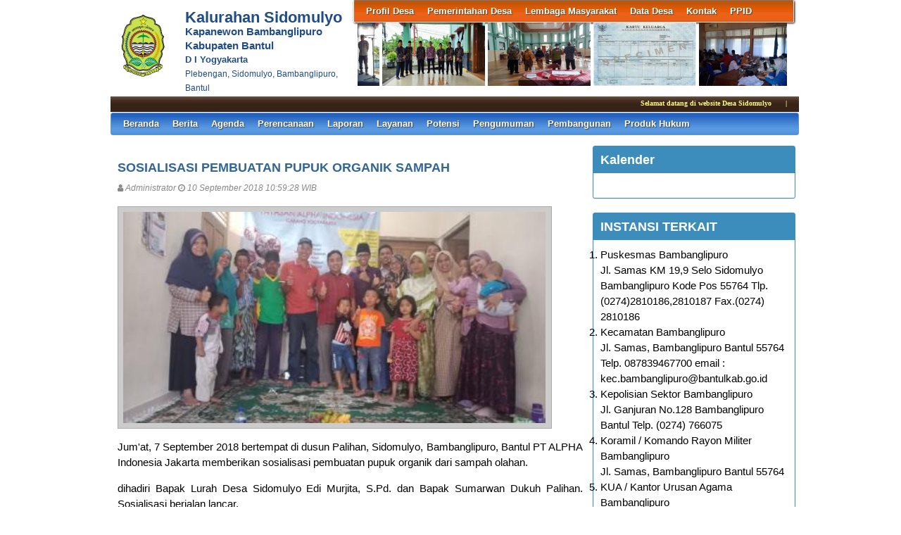

--- FILE ---
content_type: text/html; charset=UTF-8
request_url: https://sidomulyo-bantul.desa.id/first/artikel/179
body_size: 7036
content:
<!DOCTYPE HTML PUBLIC "-//W3C//DTD HTML 4.01 Frameset//EN" "http://www.w3.org/TR/html4/frameset.dtd">
<html xmlns="http://www.w3.org/1999/xhtml">
	<head>
		<title>SOSIALISASI PEMBUATAN PUPUK ORGANIK SAMPAH - Website Kalurahan Sidomulyo</title>
		<meta content="utf-8" http-equiv="encoding">
		<meta http-equiv="Content-Type" content="text/html; charset=utf-8" />
				
		<meta property="og:image" content="https://sidomulyo-bantul.desa.id/assets/files/artikel/sedang_1536563939IMG-20180907-WA0022.jpg"  >
		<meta property="og:image:width" content="400">
		<meta property="og:image:height" content="240">
		<meta property="og:url" content="https://sidomulyo-bantul.desa.id/first/artikel/179">
		<meta property="og:title" content="SOSIALISASI PEMBUATAN PUPUK ORGANIK SAMPAH"> 
		<meta property="og:site_name" content="Sidomulyo"/>
		<meta property="og:description" content="Sidomulyo" >
		<link rel="shortcut icon" href="https://sidomulyo-bantul.desa.id/assets/files/logo/logo-bantul.png" />
		<link type='text/css' href="//cdn-sid.bantulkab.go.id//assets/front/css/first.css" rel='Stylesheet' />
		<link type='text/css' href="//cdn-sid.bantulkab.go.id//assets/front/css/default.css" rel='Stylesheet' />
		<link type='text/css' href="//cdn-sid.bantulkab.go.id//assets/css/ui-buttons.css" rel='Stylesheet' />
		<link rel="stylesheet" href="https://cdnjs.cloudflare.com/ajax/libs/font-awesome/4.7.0/css/font-awesome.min.css">
		<link type='text/css' href="//cdn-sid.bantulkab.go.id//assets/front/css/colorbox.css" rel='Stylesheet' />
		<script src="//cdn-sid.bantulkab.go.id//assets/front/js/stscode.js"></script>
		<script src="//cdn-sid.bantulkab.go.id//assets/js/jquery-1.5.2.min.js"></script>
		<script src="//cdn-sid.bantulkab.go.id//assets/js/jquery-ui-1.8.16.custom.min.js"></script>
		<script src="//cdn-sid.bantulkab.go.id//assets/js/donjoscript/donjo.ui.dialog.js"></script>
		<script src="//cdn-sid.bantulkab.go.id//assets/front/js/layout.js"></script>
		<script src="//cdn-sid.bantulkab.go.id//assets/front/js/jquery.colorbox.js"></script>
		<script>
			$(document).ready(function(){
				$(".group2").colorbox({rel:'group2', transition:"fade"});
				$(".group3").colorbox({rel:'group3', transition:"fade"});
			});
		</script>
	</head>
	<body>
		<div id="maincontainer">
			<div id="topsection">
				<div class="innertube">
					<div id="header">
						<div id="headercontent">
							<div id="menu_vert">
								<div id="menuwrapper">
									<div id='cssmenu'>
	<ul id="global-nav" class="top">
			<li><a href='https://sidomulyo-bantul.desa.id/first/artikel/1'>Profil Desa</a><ul><li><a href='https://sidomulyo-bantul.desa.id/first/artikel/2'>Sejarah Desa</a></li><li><a href='https://sidomulyo-bantul.desa.id/first/artikel/44'>Wilayah Desa</a></li><li><a href='https://sidomulyo-bantul.desa.id/first/artikel/45'>Profil Masyarakat Desa</a></li><li><a href='https://sidomulyo-bantul.desa.id/first/artikel/46'>Potensi Desa</a></li><li><a href='https://sidomulyo-bantul.desa.id/first/artikel/112'>Sejarah Lurah Desa</a></li></ul></li>			<li><a href='https://sidomulyo-bantul.desa.id/first/artikel/7'>Pemerintahan Desa</a><ul><li><a href='https://sidomulyo-bantul.desa.id/first/artikel/22'>Visi dan Misi</a></li><li><a href='https://sidomulyo-bantul.desa.id/first/artikel/8'>Pemerintah Desa</a></li><li><a href='https://sidomulyo-bantul.desa.id/first/artikel/9'>Struktur Organisasi</a></li><li><a href='https://sidomulyo-bantul.desa.id/first/artikel/10'>Badan Permusyawaratan Desa</a></li></ul></li>			<li><a href='https://sidomulyo-bantul.desa.id/first/artikel/11'>Lembaga Masyarakat</a><ul><li><a href='https://sidomulyo-bantul.desa.id/first/artikel/12'>LPMD</a></li><li><a href='https://sidomulyo-bantul.desa.id/first/artikel/14'>PKK</a></li><li><a href='https://sidomulyo-bantul.desa.id/first/artikel/15'>BUMDes</a></li><li><a href='https://sidomulyo-bantul.desa.id/first/artikel/16'>Karang Taruna</a></li><li><a href='https://sidomulyo-bantul.desa.id/first/artikel/17'>RT</a></li><li><a href='https://sidomulyo-bantul.desa.id/first/artikel/18'>Linmas</a></li><li><a href='https://sidomulyo-bantul.desa.id/first/artikel/49'>Kelompok Tani</a></li><li><a href='https://sidomulyo-bantul.desa.id/first/artikel/50'>TPK Desa</a></li><li><a href='https://sidomulyo-bantul.desa.id/first/artikel/51'>Kaum Rois</a></li><li><a href='https://sidomulyo-bantul.desa.id/first/artikel/52'>FPRB</a></li><li><a href='https://sidomulyo-bantul.desa.id/first/artikel/53'>FKPM</a></li></ul></li>			<li><a href='https://sidomulyo-bantul.desa.id/first/artikel/20'>Data Desa</a><ul><li><a href='https://sidomulyo-bantul.desa.id/first/statistik/wilayah'>Data Wilayah Administratif</a></li><li><a href='https://sidomulyo-bantul.desa.id/first/penduduk/pendidikan'>Data Pendidikan Ditempuh</a></li><li><a href='https://sidomulyo-bantul.desa.id/first/penduduk/pekerjaan'>Data Pekerjaan</a></li><li><a href='https://sidomulyo-bantul.desa.id/first/statistik/agama'>Data Agama</a></li><li><a href='https://sidomulyo-bantul.desa.id/first/statistik/jenis-kelamin'>Data Jenis Kelamin</a></li><li><a href='https://sidomulyo-bantul.desa.id/first/statistik/golongan-darah'>Data Golongan Darah</a></li><li><a href='https://sidomulyo-bantul.desa.id/first/statistik/kelompok-umur'>Data Kelompok Umur</a></li><li><a href='https://sidomulyo-bantul.desa.id/first/statistik/warga-negara'>Data Warga Negara</a></li><li><a href='https://sidomulyo-bantul.desa.id/first/statistik/status-perkawinan'>Status Perkawinan</a></li><li><a href='https://sidomulyo-bantul.desa.id/first/artikel/260'>TES MENU STATIS</a></li></ul></li>			<li><a href='https://sidomulyo-bantul.desa.id/first/artikel/21'>Kontak</a></li>			<li><a href='https://sidomulyo-bantul.desa.id/first/'>PPID</a><ul><li><a href='https://sidomulyo-bantul.desa.id/first/artikel/389'>Struktur Organisasi PPID</a></li><li><a href='https://sidomulyo-bantul.desa.id/first/'>SOP Layanan Informasi Publik</a></li><li><a href='https://sidomulyo-bantul.desa.id/first/artikel/390'>Regulasi PPID Kalurahan</a></li><li><a href='https://sidomulyo-bantul.desa.id/first/'>Informasi Publik</a></li><li><a href='https://sidomulyo-bantul.desa.id/first/'>Layanan</a></li></ul></li>		</ul>
</div>								</div>
							</div>
							<div id="menu_vert2">
								<script type="text/javascript">
	sts_bs("JWS",[20080623,"https://sidomulyo-bantul.desa.id/assets/files/artikel/","","blank.gif",7,1,1,1,"630px","right",0,2,150,90,0,90,1,0,90,2000,2,15,0,"",-2,0],["ItBS","ItBW","ItBC","GBgC","GBgI","GBgR"]);
	sts_tbd([0],["BS","BW","BC","CnSz","LtCn","RtCn","RbCn","LbCn","TBgC","TBgI","TBgR","RiBgC","RiBgI","RiBgR","BtBgC","BtBgI","BtBgR","LBgC","LBgI","LBgR"]);
		sts_ai("i0",[1,"","","_self","kecil_1643093064WhatsAppImage20220125at09.45.58.jpeg",146,90,"center"],["ItBgC","OtF","OtFC","OtFD","OvF","OvFC","OvFD"],"i0","i0");
		sts_ai("i1",[,,,,"kecil_1540866989babin.jpg",146,90,"center"],[],"i1","i1");
		sts_ai("i2",[,,,,"kecil_1667889335WhatsAppImage20221107at08.33.59.jpeg",146,90,"center"],[],"i2","i2");
		sts_ai("i3",[,,,,"kecil_1663573985WhatsAppImage20220919at14.21.38.jpeg",146,90,"center"],[],"i3","i3");
		sts_ai("i4",[,,,,"kecil_1738745122WhatsAppImage20250205at09.40.47.jpeg",146,90,"center"],[],"i4","i4");
		sts_ai("i5",[,,,,"kecil_1652409604WhatsAppImage20220513at09.39.20.jpeg",146,90,"center"],[],"i5","i5");
		sts_ai("i6",[,,,,"kecil_1510812872kk.jpg",146,90,"center"],[],"i6","i6");
		sts_es();
</script>							</div>
						</div>
					</div>
					<div id="headleft">
						<div id="divlogo">
							<div id="divlogo-txt">
								<div class="intube">
									<div id="siteTitle">
										<h1>Kalurahan Sidomulyo</h1>
										<h2>Kapanewon Bambanglipuro<br />
										Kabupaten Bantul<h2>
										<h4>D I Yogyakarta</h4>
										<h3>Plebengan, Sidomulyo, Bambanglipuro, Bantul</h3>
									</div>
								</div>
							</div>
						</div>
						<div id="divlogo-img">
							<div class="intube">
								<a href="https://sidomulyo-bantul.desa.id/first/">
								<img src="https://sidomulyo-bantul.desa.id/assets/files/logo/logo-bantul.png" alt="Sidomulyo"/>
								</a>
							</div>
						</div>
						<br class="clearboth"/>
					</div>
					<br class="clearboth"/>
					<div id="scroller">
	<script type="text/javascript">
		jQuery.fn.liScroll = function(settings) {
			settings = jQuery.extend({
				travelocity: 0.03
			}, settings);
			return this.each(function(){
				$('ul#ticker01').show();
				var $strip = jQuery(this);
				$strip.addClass("newsticker")
				var stripWidth = 1;
				$strip.find("li").each(function(i){
					stripWidth += jQuery(this, i).outerWidth(true);
				});
				var $mask = $strip.wrap("<div class='mask'></div>");
				var $tickercontainer = $strip.parent().wrap("<div class='tickercontainer'></div>");
				var containerWidth = $strip.parent().parent().width();
				$strip.width(stripWidth);
				var totalTravel = stripWidth+containerWidth;
				var defTiming = totalTravel/settings.travelocity;
				function scrollnews(spazio, tempo){
					$strip.animate({left: '-='+ spazio}, tempo, "linear", function(){$strip.css("left", containerWidth); scrollnews(totalTravel, defTiming);});
				}
				scrollnews(totalTravel, defTiming);
				$strip.hover(function(){
					jQuery(this).stop();
				},
				function(){
					var offset = jQuery(this).offset();
					var residualSpace = offset.left + stripWidth;
					var residualTime = residualSpace/settings.travelocity;
					scrollnews(residualSpace, residualTime);
				});
			});
};
$(function(){$("ul#ticker01").liScroll();});
</script>
<style>
	.tickercontainer {
		width: 970px; 
		height: 24px; 
		margin-left: 5px; 
		padding: 0;
		overflow: hidden; 
	}
	.tickercontainer .mask {
		position: relative;
		left: 0px;
		top: 1px;
		width: 12555px;
		overflow: hidden;
	}
	ul.newsticker {
		position: relative;
		left: 900px;
		font: bold 10px Verdana;
		list-style-type: none;
		margin: 0;
		padding: 0;

	}
	ul.newsticker li {
		float: left;
		margin: 0;
		padding: 0 10px;
		color: #fefe77;
	}
</style>
<ul id="ticker01" style="display:none;">
		<li> Selamat datang di website Desa&nbsp;Sidomulyo </li><li> | </li>
		<li> Kantor Desa Sidomulyo&nbsp;membuka pelayanan publik pada hari Senin - Kamis&nbsp;pukul 07.30 - 15.30, hari Jum'at pukul 07.30 - 14.30, hari Sabtu libur. </li><li> | </li>
	 </li>
</ul>
</div>						
					<div id="mainmenu">
						<div id='cssmenu'>
	<ul id="global-nav" class="main">
		<li><a href="https://sidomulyo-bantul.desa.id/first">Beranda</a></li>
			<li><a href='https://sidomulyo-bantul.desa.id/first/kategori/1'>Berita </a></li>			<li><a href='https://sidomulyo-bantul.desa.id/first/kategori/4'>Agenda </a></li>			<li><a href='https://sidomulyo-bantul.desa.id/first/kategori/6'>Perencanaan</a></li>			<li><a href='https://sidomulyo-bantul.desa.id/first/kategori/8'>Laporan</a></li>			<li><a href='https://sidomulyo-bantul.desa.id/first/kategori/18'>Layanan</a></li>			<li><a href='https://sidomulyo-bantul.desa.id/first/kategori/19'>Potensi</a><ul><li><a href='https://sidomulyo-bantul.desa.id/first/kategori/29'>Produk Lokal</a></li><li><a href='https://sidomulyo-bantul.desa.id/first/kategori/30'>Wisata</a></li></ul></li>			<li><a href='https://sidomulyo-bantul.desa.id/first/kategori/21'>Pengumuman</a></li>			<li><a href='https://sidomulyo-bantul.desa.id/first/kategori/22'>Pembangunan</a></li>			<li><a href='https://sidomulyo-bantul.desa.id/first/kategori/31'>Produk Hukum</a><ul><li><a href='https://sidomulyo-bantul.desa.id/first/kategori/35'>Keputusan Lurah Desa</a></li><li><a href='https://sidomulyo-bantul.desa.id/first/kategori/36'>Peraturan Desa</a></li><li><a href='https://sidomulyo-bantul.desa.id/first/kategori/37'>Peraturan Lurah Desa</a></li></ul></li>		</ul>
</div>					</div>
					
				</div>
			</div>
			<div id="contentwrapper">
				<div id="contentcolumn">
					<div class="innertube">
						
	<div class="artikel" id="artikel-SOSIALISASI PEMBUATAN PUPUK ORGANIK SAMPAH">
		<h2 class="judul">SOSIALISASI PEMBUATAN PUPUK ORGANIK SAMPAH</h2>
		<h3 class="kecil"><i class="fa fa-user"></i> Administrator <i class="fa fa-clock-o"></i> 10 September 2018 10:59:28 WIB</h3>
		<div class="sampul"><a class="group2" href="https://sidomulyo-bantul.desa.id/assets/files/artikel/sedang_1536563939IMG-20180907-WA0022.jpg" title="">
					<img src="https://sidomulyo-bantul.desa.id/assets/files/artikel/kecil_1536563939IMG-20180907-WA0022.jpg" /></a></div>
		<div class="teks" style="text-align:justify;"><p>Jum'at, 7 September 2018 bertempat di dusun Palihan, Sidomulyo, Bambanglipuro, Bantul PT ALPHA Indonesia Jakarta memberikan sosialisasi pembuatan pupuk organik dari sampah olahan.</p>
<p>dihadiri Bapak Lurah Desa Sidomulyo Edi Murjita, S.Pd. dan Bapak Sumarwan Dukuh Palihan. Sosialisasi berjalan lancar.</p></div><div class="sampul2"><a class="group2" href="https://sidomulyo-bantul.desa.id/assets/files/artikel/sedang_1536563939IMG-20180907-WA0020.jpg" title="">
					<img src="https://sidomulyo-bantul.desa.id/assets/files/artikel/kecil_1536563939IMG-20180907-WA0020.jpg" /></a></div><div class="sampul2"><a class="group2" href="https://sidomulyo-bantul.desa.id/assets/files/artikel/sedang_1536563939IMG-20180907-WA0021.jpg" title="">
					<img src="https://sidomulyo-bantul.desa.id/assets/files/artikel/kecil_1536563939IMG-20180907-WA0021.jpg" /></a></div>
		<div class="form-group" style="clear:both;">
			<ul id="pageshare" title="bagikan ke teman anda" class="pagination">
						
					<li class="sbutton" id="FB.Share" name="FB.Share"><a target="_blank" href="http://www.facebook.com/sharer.php?s=100&amp;p[title]=SOSIALISASI+PEMBUATAN+PUPUK+ORGANIK+SAMPAH&amp;p[summary]=SOSIALISASI+PEMBUATAN+PUPUK+ORGANIK+SAMPAH&amp;p[url]=https%3A%2F%2Fsidomulyo-bantul.desa.id%2Ffirst%2Fartikel%2F179&amp;p[images][0]=https://sidomulyo-bantul.desa.id/assets/files/artikel/sedang_1536563939IMG-20180907-WA0022.jpg">share on FB</a></li>
				
				<li class="sbutton" id="rt"><a target="_blank" href= "http://twitter.com/share" class="twitter-share-button">Tweet</a></li>
			</ul>
			
			
		</div>
		<div class="form-group">
		
			<div class="box box-default box-solid">
				<div class="box-header"><h3 class="box-title">Komentar atas SOSIALISASI PEMBUATAN PUPUK ORGANIK SAMPAH</h3></div>
				<div class="box-body">
			
				</div>
			</div>		
			
		</div>
		<div class="form-group">
			<div class="box box-default">
				<div class="box-header"><h3 class="box-title">Formulir Penulisan Komentar</h3></div>
				<div class="box-body">
					<form name="form" action="https://sidomulyo-bantul.desa.id/first/add_comment/179" method=POST onSubmit="return validasi(this)">
					<table width=100%>
						<tr class="komentar"><td>Nama</td><td> <input type=text name="owner" size=20 maxlength=30></td></tr>
						<tr class="komentar"><td>Alamat e-mail</td><td> <input type=text name="email" size=20 maxlength=30></td></tr>
						<tr class="komentar"><td valign=top>Komentar</td><td> <textarea name="komentar" style="width: 300px; height: 100px;"></textarea></td></tr>

						<tr class="komentar"><td></td><td valign='top'></td></tr>
					
						<tr class="komentar"><td>Isikan kode Captcha di atas </td><td valign='top'><input type='text' name="security_code" size=20 maxlength=30></td><td></td></tr>

						<tr><td>&nbsp;</td><td><input class="btn" type="submit" value="Kirim"></td></tr>
					</table>
					</form>
				</div>
			</div>		
		</div>
	</div>
						</div>
				</div>
			</div>
			<div id="rightcolumn">
				<div class="innertube">
					<!--widget Manual-->
	
				<div class='box box-primary box-solid'>
					<div class='box-header'>
						<h3 class='box-title'>Kalender</h3>
					</div>
					<div class='box-body'>
						<div align="center" style="margin:15px 0px 0px 0px"> <noscript> <div align="center" style="width:140px;border:1px solid #ccc; background: #; color: #000080;font-weight:bold;font-size:12px;"> <a style="text-decoration: none; color: #000080;" href="http://mycalendar.org/"> Calendar</a></div> </noscript> <script type="text/javascript"src="http://mycalendar.org/calendar.php?cp3_Hex=070100&cp2_Hex=0F0F0F&cp1_Hex=000080&ham=0&img=&hbg=1&hfg=1&sid=0&fwdt=200&&widget_number=1"></script> </div>																					
					</div>
				</div>
				
				<div class='box box-primary box-solid'>
					<div class='box-header'>
						<h3 class='box-title'>INSTANSI TERKAIT</h3>
					</div>
					<div class='box-body'>
																																																																							
<ol>
<li>Puskesmas Bambanglipuro</li>
<ul>Jl. Samas KM 19,9 Selo Sidomulyo Bambanglipuro Kode Pos 55764 
Tlp.(0274)2810186,2810187 Fax.(0274) 2810186</ul>
<li>Kecamatan Bambanglipuro</li>
<ul>Jl. Samas, Bambanglipuro Bantul 55764 Telp. 087839467700 email : kec.bambanglipuro@bantulkab.go.id</ul>
<li>Kepolisian Sektor Bambanglipuro</li>
<ul>Jl. Ganjuran No.128 Bambanglipuro Bantul Telp. (0274) 766075</ul>
<li>Koramil / Komando Rayon Militer Bambanglipuro</li>
<ul>Jl. Samas, Bambanglipuro Bantul 55764</ul>
<li>KUA / Kantor Urusan Agama Bambanglipuro</li>
<ul>Ganjuran, Sumbermulyo, Bambanglipuro, Bantul Telp. (0274) 368071</ul>
</ol>																																																																																				
					</div>
				</div>
				
				<div class='box box-primary box-solid'>
					<div class='box-header'>
						<h3 class='box-title'>TAUTAN</h3>
					</div>
					<div class='box-body'>
						<li><a href="http://kec-bambanglipuro.bantulkab.go.id/" target="_blank">Kecamatan Bambanglipuro</a></li>
<li><a href="http://bantulkab.go.id/" target="_blank">Pemkab Bantul</a></li>
<li><a href="https://puskesmas.bantulkab.go.id/bambanglipuro/" target="_blank">Puskesmas Bambanglipuro</a></li>
<li><a href="http://disdukcapil.bantulkab.go.id/" target="_blank">Disdukcapil Bantul</a></li>
<li><a href="https://bkd.bantulkab.go.id/" target="_blank">BKD Bantul</a></li>
<li><a href="http://disnakertrans.bantulkab.go.id/" target="_blank">Dinaskertrans Bantul</a></li>
<li><a href="https://bpbd.bantulkab.go.id/" target="_blank">BPBD Kabupaten Bantul</a></li>
<li><a href="http://www.kemendagri.go.id/" target="_blank">KEMENDAGRI</a></li>
<li><a href="http://www.kemendesa.go.id/" target="_blank">KEMENDESA</a></li>
																																																																																																											
					</div>
				</div>
				
				<div class='box box-primary box-solid'>
					<div class='box-header'>
						<h3 class='box-title'>MUSIK</h3>
					</div>
					<div class='box-body'>
																																													<iframe width="100%" height="160" scrolling="no" frameborder="no" src="https://w.soundcloud.com/player/?url=https%3A//api.soundcloud.com/tracks/35929444&color=%23ff5500&auto_play=true&hide_related=false&show_comments=true&show_user=true&show_reposts=false&show_teaser=true&visual=true"></iframe><script type="text/javascript">
	atOptions = {
		'key' : '9d041245bb39c05a57d011df7fd57bc4',
		'format' : 'iframe',
		'height' : 50,
		'width' : 320,
		'params' : {}
	};
</script>
<script type="text/javascript" src="//www.highperformanceformat.com/9d041245bb39c05a57d011df7fd57bc4/invoke.js"></script>																																																												
					</div>
				</div>
				

			<div class="box box-primary box-solid">
				<div class="box-header">
					<h3 class="box-title"><a href="https://sidomulyo-bantul.desa.id/first/kategori/4"><i class="fa fa-calendar"></i> Agenda</a></h3>
				</div>
				<div class="box-body">
					<ul class="sidebar-latest">
												<li><a href="https://sidomulyo-bantul.desa.id/first/artikel/290">DATANG DAN SAKSIKANLAH GELAR BUDAYA DI DUSUN PRENGGAN </a></li>
												<li><a href="https://sidomulyo-bantul.desa.id/first/artikel/278">KOORDINASI TIM VERIFIKASI RKPDes </a></li>
												<li><a href="https://sidomulyo-bantul.desa.id/first/artikel/277">KEGIATAN PSN (Pemberantasan Sarang Nyamuk)</a></li>
												<li><a href="https://sidomulyo-bantul.desa.id/first/artikel/268">GELAR BUDAYA MERTI DUSUN</a></li>
												<li><a href="https://sidomulyo-bantul.desa.id/first/artikel/259">KEGIATAN LOMBA KERJA BAKTI PEDUKUHAN TURI</a></li>
												<li><a href="https://sidomulyo-bantul.desa.id/first/artikel/258">KERJA BAKTI DI PEDUKUHAN KUWON</a></li>
												<li><a href="https://sidomulyo-bantul.desa.id/first/artikel/257">KEGIATAN PSN (Pemberantasan Sarang Nyamuk)</a></li>
												<li><a href="https://sidomulyo-bantul.desa.id/first/artikel/179">SOSIALISASI PEMBUATAN PUPUK ORGANIK SAMPAH</a></li>
												<li><a href="https://sidomulyo-bantul.desa.id/first/artikel/175">PENTAS KESENIAN TRADISIONAL "SANGGAR CENDANA"</a></li>
												<li><a href="https://sidomulyo-bantul.desa.id/first/artikel/96">Latihan Pangruktiloyo Ibu</a></li>
											</ul>
				</div>
			</div>
					<!-- widget Galeri-->
				<div class="box box-warning box-solid">
			<div class="box-header">
				<h3 class="box-title"><a href="https://sidomulyo-bantul.desa.id/first/gallery"><i class="fa fa-camera"></i> Galeri Foto</a></h3>
			</div>
			<div class="box-body">
				<ul class="sidebar-latest">
						
					
										<a class="group3" href="https://sidomulyo-bantul.desa.id/assets/files/galeri/sedang_WhatsApp Image 2022-12-14 at 10.26.09.jpeg">
						
						<img src="https://sidomulyo-bantul.desa.id/assets/files/galeri/kecil_WhatsApp Image 2022-12-14 at 10.26.09.jpeg" width="130" alt="">
						
					</a>
											
					
										<a class="group3" href="https://sidomulyo-bantul.desa.id/assets/files/galeri/sedang_WhatsApp Image 2017-11-09 at 21.19.10.jpeg">
						
						<img src="https://sidomulyo-bantul.desa.id/assets/files/galeri/kecil_WhatsApp Image 2017-11-09 at 21.19.10.jpeg" width="130" alt="Wayangan 1">
						
					</a>
											
					
										<a class="group3" href="https://sidomulyo-bantul.desa.id/assets/files/galeri/sedang_WhatsApp Image 2019-09-18 at 14.53.45.jpeg">
						
						<img src="https://sidomulyo-bantul.desa.id/assets/files/galeri/kecil_WhatsApp Image 2019-09-18 at 14.53.45.jpeg" width="130" alt="">
						
					</a>
											
					
										<a class="group3" href="https://sidomulyo-bantul.desa.id/assets/files/galeri/sedang_WhatsApp Image 2022-08-30 at 20.34.22.jpeg">
						
						<img src="https://sidomulyo-bantul.desa.id/assets/files/galeri/kecil_WhatsApp Image 2022-08-30 at 20.34.22.jpeg" width="130" alt="">
						
					</a>
														</ul>
			</div>
		</div>
				<!-- widget Komentar-->
				<div class="box box-primary box-solid">
			<div class="box-header">
				<h3 class="box-title"><i class="fa fa-comments"></i> Komentar Terkini</h3>
			</div>
			<div class="box-body">
				<ul class="sidebar-latest">
						
					<li><i class="fa fa-comment"></i>  : 
						...<a href='https://sidomulyo-bantul.desa.id/first/artikel/155'>baca selengkapnya</a><br />
						<small>ditulis pada 14 Oktober 2018 22:48:17 WIB</small>
						<br />
						<br />
					</li>
						
					<li><i class="fa fa-comment"></i>  : 
						...<a href='https://sidomulyo-bantul.desa.id/first/artikel/68'>baca selengkapnya</a><br />
						<small>ditulis pada 01 Oktober 2018 00:23:26 WIB</small>
						<br />
						<br />
					</li>
						
					<li><i class="fa fa-comment"></i>  : 
						...<a href='https://sidomulyo-bantul.desa.id/first/artikel/178'>baca selengkapnya</a><br />
						<small>ditulis pada 30 September 2018 11:01:59 WIB</small>
						<br />
						<br />
					</li>
						
					<li><i class="fa fa-comment"></i>  : 
						...<a href='https://sidomulyo-bantul.desa.id/first/artikel/121'>baca selengkapnya</a><br />
						<small>ditulis pada 30 September 2018 04:48:29 WIB</small>
						<br />
						<br />
					</li>
						
					<li><i class="fa fa-comment"></i>  : 
						...<a href='https://sidomulyo-bantul.desa.id/first/artikel/68'>baca selengkapnya</a><br />
						<small>ditulis pada 22 September 2018 19:04:40 WIB</small>
						<br />
						<br />
					</li>
						
					<li><i class="fa fa-comment"></i> Den Baguse : 
						Semoga ujiannya murni tidak ada main-main antara o...<a href='https://sidomulyo-bantul.desa.id/first/artikel/95'>baca selengkapnya</a><br />
						<small>ditulis pada 28 November 2017 12:38:01 WIB</small>
						<br />
						<br />
					</li>
						
					<li><i class="fa fa-comment"></i> Den Baguse : 
						Sippp......tingkatkan bro...<a href='https://sidomulyo-bantul.desa.id/first/artikel/67'>baca selengkapnya</a><br />
						<small>ditulis pada 18 November 2017 07:47:19 WIB</small>
						<br />
						<br />
					</li>
									</ul>
			</div>
		</div>
				<!-- widget SocMed -->
				<div class="box box-default">
			<div class="box-header">
				<h3 class="box-title"><i class="fa fa-globe"></i> Media Sosial</h3>
			</div>
			<div class="box-body">
				<a href="https://www.facebook.com/warga.sidomulyo.94" target="_blank"><img src="//cdn-sid.bantulkab.go.id//assets/front/fb.png" alt="Facebook" style="width:50px;height:50px;"/></a>	
			</div>
		</div>
				<div class="box box-success">
			<div class="box-header">
				<h3 class="box-title"><i class="fa fa-bar-chart-o"></i> Statistik Kunjungan</h3>
			</div>
			<div class="box-body">
								<div id="container" align="center">
					<table cellpadding="0" cellspacing="0" class="counter">
						<tr>
							<td> Hari ini</td>
							<td><img src="//cdn-sid.bantulkab.go.id//assets/images/counter/0.gif" align="absmiddle"/><img src="//cdn-sid.bantulkab.go.id//assets/images/counter/1.gif" align="absmiddle"/><img src="//cdn-sid.bantulkab.go.id//assets/images/counter/4.gif" align="absmiddle"/><img src="//cdn-sid.bantulkab.go.id//assets/images/counter/0.gif" align="absmiddle"/><img src="//cdn-sid.bantulkab.go.id//assets/images/counter/animasi/9.gif" align="absmiddle" /></td>
						</tr>
						<tr>
							<td valign="middle" height="20">Kemarin </td>
							<td valign="middle"><img src="//cdn-sid.bantulkab.go.id//assets/images/counter/0.gif" align="absmiddle"/><img src="//cdn-sid.bantulkab.go.id//assets/images/counter/0.gif" align="absmiddle"/><img src="//cdn-sid.bantulkab.go.id//assets/images/counter/0.gif" align="absmiddle"/><img src="//cdn-sid.bantulkab.go.id//assets/images/counter/7.gif" align="absmiddle"/><img src="//cdn-sid.bantulkab.go.id//assets/images/counter/0.gif" align="absmiddle"/><img src="//cdn-sid.bantulkab.go.id//assets/images/counter/animasi/5.gif" align="absmiddle" /></td>
						</tr>
						<tr>
							<td valign="middle" height="20">Jumlah Pengunjung</td>
							<td valign="middle"><img src="//cdn-sid.bantulkab.go.id//assets/images/counter/1.gif" align="absmiddle"/><img src="//cdn-sid.bantulkab.go.id//assets/images/counter/0.gif" align="absmiddle"/><img src="//cdn-sid.bantulkab.go.id//assets/images/counter/7.gif" align="absmiddle"/><img src="//cdn-sid.bantulkab.go.id//assets/images/counter/7.gif" align="absmiddle"/><img src="//cdn-sid.bantulkab.go.id//assets/images/counter/8.gif" align="absmiddle"/><img src="//cdn-sid.bantulkab.go.id//assets/images/counter/7.gif" align="absmiddle"/><img src="//cdn-sid.bantulkab.go.id//assets/images/counter/animasi/3.gif" align="absmiddle" /></td>
						</tr>
					</table>
				</div>	
			</div>
		</div>
		<!-- widget Arsip Artikel -->
		<div class="box box-primary box-solid">
			<div class="box-header">
				<h3 class="box-title"><a href="https://sidomulyo-bantul.desa.id/first/arsip"><i class="fa fa-archive"></i> Arsip Artikel</a></h3>
			</div>
			<div class="box-body">
				<ul>
										<li><a href="https://sidomulyo-bantul.desa.id/first/artikel/483">Informasi Grafis Perubahan APBKal Sidomulyo Tahun 2025</a></li>
										<li><a href="https://sidomulyo-bantul.desa.id/first/artikel/482">Informasi Penyelenggaraan Pemerintahan Kalurahan Sidomulyo T.A 2024</a></li>
										<li><a href="https://sidomulyo-bantul.desa.id/first/artikel/481">Peningkatan Kapasitas RT dan Pengajian Menjelang Buka Puasa Tahun 2025</a></li>
										<li><a href="https://sidomulyo-bantul.desa.id/first/artikel/480">Info Grafis Laporan Pertanggungjawaban Realisasi APBKAL Sidomulyo Tahun Anggaran 2024</a></li>
										<li><a href="https://sidomulyo-bantul.desa.id/first/artikel/479">Info Grafis APBKAL Sidomulyo Tahun Anggaran 2025</a></li>
										<li><a href="https://sidomulyo-bantul.desa.id/first/artikel/478">Muskal LPJ dan Muskal Luar Biasa BUMKal Sidomulyo Maju: Sujatmoko Terpilih Sebagai Direktur Baru</a></li>
										<li><a href="https://sidomulyo-bantul.desa.id/first/artikel/477">Musyawarah Kalurahan ( Muskal ) Sidomulyo</a></li>
									</ul>
			</div>
		</div>
		<!--widget Manual-->
				<!-- widget Google Map -->
						</div>
			</div>
			<a href="https://sidomulyo-bantul.desa.id/first/kebijakanprivasi"><span>Kebijakan Privasi</span><a/>
	<p>Website desa ini berbasis <a href="/siteman">Aplikasi Sistem Informasi Desa (SID) Berdaya</a> yang diprakarsai dan dikembangkan oleh <a target="_blank" href="http://www.combine.or.id">Combine Resource Institution</a> sejak 2009 dengan merujuk pada <a target="_blank" href="http://sid.combine.or.id/"> Lisensi SID Berdaya.</a> Isi website ini berada di bawah ketentuan yang diatur dalam Undang-Undang Republik Indonesia Nomor 14 Tahun 2008 tentang Keterbukaan Informasi Publik dan <a rel="license" href="https://creativecommons.org/licenses/by-nc-nd/4.0/">Attribution-NonCommercial-NoDerivatives 4.0 International (CC BY-NC-ND 4.0) License</a></p>
	<div id="logo"><img src="//cdn-sid.bantulkab.go.id//assets/images/sid-berdaya.png"></div>

		</div>
	</body>
</html>

--- FILE ---
content_type: text/css
request_url: https://cdn-sid.bantulkab.go.id//assets/front/css/default.css
body_size: 563
content:

/* Global navigation */
#global-nav { float: left; }
			
	#global-nav>li { float: left; margin-left: 15px; position: relative; }

		#global-nav a {
			color: #ffffef;
			display: block;
			height: 30px;
			line-height: 30px;
			text-decoration: none;
			font-weight: bold;
			text-transform: capitalize;
			text-shadow:1px 1px 1px #444;  
		}
		#global-nav a.current, #global-nav a.current:hover { color: #666; }
		#global-nav a:hover { color: #ffff00;}
		#global-nav a:active { color: #bbb; }
		
		
		/* Subnavigation */
		#global-nav.top ul{background: #ec6216!important;}
		#global-nav.main ul{background: #5494df!important;}
		#global-nav ul {
			z-index:99999999;
			display: none;
			left: -15px;
			padding-top: 11px;
			padding-bottom: 1px;
			position: absolute;
			width: 180px;
		}
		#global-nav>li:hover ul { display: block; }
			#global-nav li {
				padding: 0 2px;
			}
			#global-nav ul a {
				text-decoration: none;
				font-size: 11px;
				height: 25px;
				line-height: 27px;
				padding-left: 10px;
			 }
			#global-nav ul a:hover { background-color: #0d365d; }
			#global-nav ul a:active, #global-nav ul a.current { /* The second is for if you set a current submenu */
				background-color: #1f2122;
				position: relative;
				top: 1px;
			}
